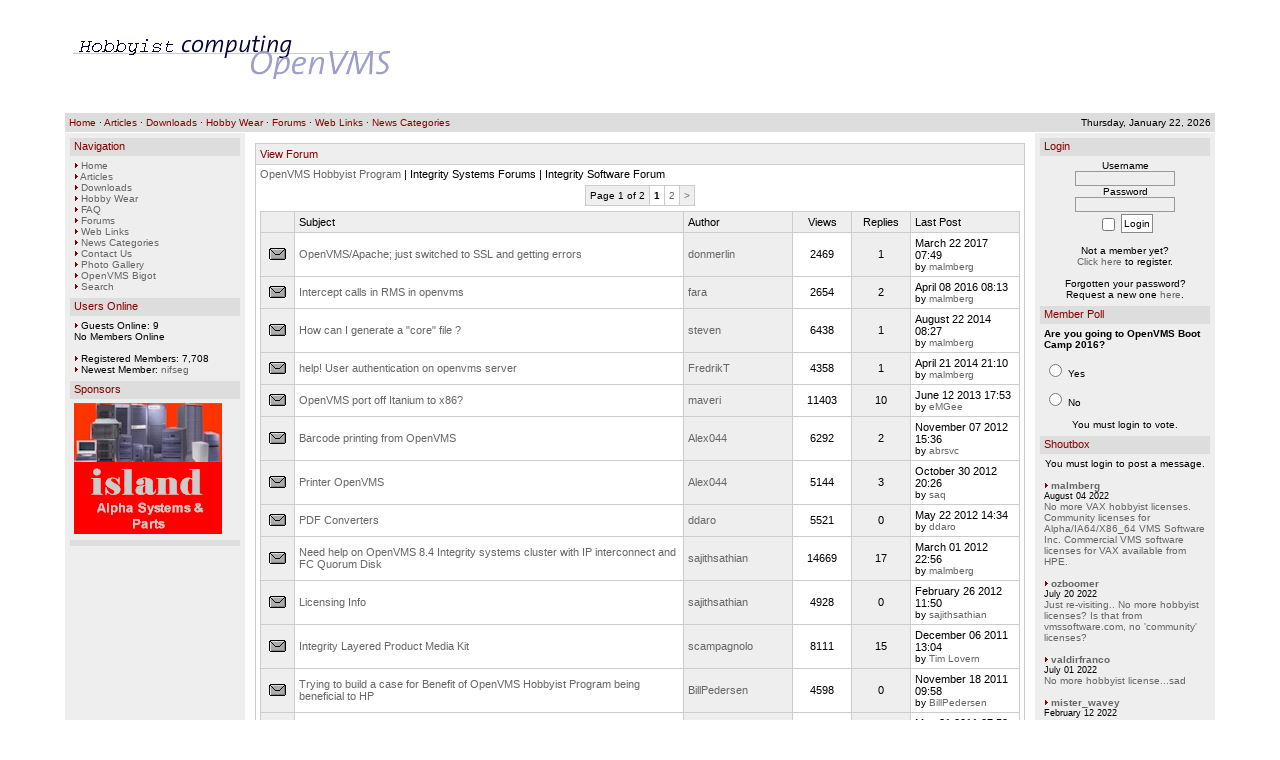

--- FILE ---
content_type: text/html; charset=UTF-8
request_url: https://www.openvmshobbyist.com/forum/viewforum.php?forum_id=150&rowstart=0
body_size: 6304
content:
<!DOCTYPE HTML PUBLIC "-//W3C//DTD HTML 4.01 Transitional//EN">
<html>
<head>
<title>OpenVMS Hobbyist Program</title>
<meta http-equiv='Content-Type' content='text/html; charset=iso-8859-1'>
<meta name='description' content='openvms, vms, alpha, vax, axp, integrity, hobbyist, ia64, digital, digital equipment, digital equipment corporation, dec, compaq, hp'>
<meta name='keywords' content='openvms, vms, alpha, vax, axp, integrity, hobbyist, ia64, digital, digital equipment, digital equipment corporation, dec, compaq, hp'>
<meta name='google-site-verification' content='7PYnXYpEB25FXUcgkD1Px9_D9t3pX1uvRt7yHLKVV_Q' />
<link rel='stylesheet' href='../themes/corporate/styles.css' type='text/css'>
<script type='text/javascript' src='../includes/jscript.js'></script>
<meta name="verify-v1" content="VB5jhZg1EgPzD2I9wjZsAdVkFPaczKQ0bM0U+xoqAOQ=" />
</head>
<body bgcolor='#ffffff' text='#000000'>
<table align='center' width='90%' cellspacing='0' cellpadding='0' style='border:1px #fff solid;'>
<tr>
<td>
<table width='100%' cellspacing='0' cellpadding='0'>
<tr>
<td class='full-header' style='padding:5px;'>
<table width='100%' cellspacing='0' cellpadding='0'>
<tr>
<td><table border=0 width=100%><tr><td align=left><img src='../images/hobbyist.gif' alt='OpenVMS Hobbyist Program' title='OpenVMS Hobbyist Program'></td><td align=right>

<script async src="https://pagead2.googlesyndication.com/pagead/js/adsbygoogle.js"></script>
<!-- OHP Leaderboard -->
<ins class='adsbygoogle'
     style='display:inline-block;width:728px;height:90px'
     data-ad-client='ca-pub-0925102270068180'
     data-ad-slot='9403204900'></ins>
<script>
(adsbygoogle = window.adsbygoogle || []).push({});
</script>

</td></tr></table></td>
</tr>
</table>
</td>
</tr>
</table>
<table width='100%' cellspacing='0' cellpadding='0'>
<tr>
<td class='white-header'>

<a href='../index.php' class='white'>Home</a> &middot;
<a href='../articles.php' class='white'>Articles</a> &middot;
<a href='../downloads.php' class='white'>Downloads</a> &middot;
<a href='http://www.cafepress.com/openvmshobbyist' target='_blank' class='white'>Hobby Wear</a> &middot;
<a href='../forum/index.php' class='white'>Forums</a> &middot;
<a href='../weblinks.php' class='white'>Web Links</a> &middot;
<a href='../news_cats.php' class='white'>News Categories</a></td><td align='right' class='white-header'>Thursday, January 22, 2026</td>
</tr>
</table>
<table width='100%' cellspacing='0' cellpadding='0'>
<tr>
<td width='170' valign='top' class='side-border-left'>
<table width='100%' cellpadding='0' cellspacing='0'>
<tr>
<td class='scapmain'>Navigation</td>
</tr>
</table>
<table width='100%' cellpadding='0' cellspacing='0'>
<tr>
<td class='side-body'>
<img src='../themes/corporate/images/bullet.gif' alt=''> <a href='../index.php' class='side'>Home</a><br>
<img src='../themes/corporate/images/bullet.gif' alt=''> <a href='../articles.php' class='side'>Articles</a><br>
<img src='../themes/corporate/images/bullet.gif' alt=''> <a href='../downloads.php' class='side'>Downloads</a><br>
<img src='../themes/corporate/images/bullet.gif' alt=''> <a href='http://www.cafepress.com/openvmshobbyist' target='_blank' class='side'>Hobby Wear</a><br>
<img src='../themes/corporate/images/bullet.gif' alt=''> <a href='../faq.php' class='side'>FAQ</a><br>
<img src='../themes/corporate/images/bullet.gif' alt=''> <a href='../forum/index.php' class='side'>Forums</a><br>
<img src='../themes/corporate/images/bullet.gif' alt=''> <a href='../weblinks.php' class='side'>Web Links</a><br>
<img src='../themes/corporate/images/bullet.gif' alt=''> <a href='../news_cats.php' class='side'>News Categories</a><br>
<img src='../themes/corporate/images/bullet.gif' alt=''> <a href='../contact.php' class='side'>Contact Us</a><br>
<img src='../themes/corporate/images/bullet.gif' alt=''> <a href='../photogallery.php' class='side'>Photo Gallery</a><br>
<img src='../themes/corporate/images/bullet.gif' alt=''> <a href='../viewpage.php?page_id=3' class='side'>OpenVMS Bigot</a><br>
<img src='../themes/corporate/images/bullet.gif' alt=''> <a href='../search.php' class='side'>Search</a><br>
</td>
</tr>
</table>
<table width='100%' cellpadding='0' cellspacing='0'>
<tr>
<td class='scapmain'>Users Online</td>
</tr>
</table>
<table width='100%' cellpadding='0' cellspacing='0'>
<tr>
<td class='side-body'>
<img src='../themes/corporate/images/bullet.gif' alt=''> Guests Online: 9<br>
No Members Online<br>
<br><img src='../themes/corporate/images/bullet.gif' alt=''> Registered Members: 7,708<br>
<img src='../themes/corporate/images/bullet.gif' alt=''> Newest Member: <a href='../profile.php?lookup=8310' class='side'>nifseg</a>
</td>
</tr>
</table>
<table width='100%' cellpadding='0' cellspacing='0'>
<tr>
<td class='scapmain'>Sponsors</td>
</tr>
</table>
<table width='100%' cellpadding='0' cellspacing='0'>
<tr>
<td class='side-body'>
<a href="http://www.islandco.com"><img src="/images/islandco.png" alt="Island Computer"></a></td>
</tr>
</table>
<table width='100%' cellpadding='0' cellspacing='0'>
<tr>
<td class='scapmain'></td>
</tr>
</table>
<table width='100%' cellpadding='0' cellspacing='0'>
<tr>
<td class='side-body'>
 <script type="text/javascript"><!--
google_ad_client = "ca-pub-0925102270068180";
/* OHP Left Skyscraper */
google_ad_slot = "7984700500";
google_ad_width = 160;
google_ad_height = 600;
//-->
</script>
<script type="text/javascript" src="https://pagead2.googlesyndication.com/pagead/show_ads.js">
</script> </td>
</tr>
</table>
</td>
<td valign='top' class='main-bg'>
<table width='100%' cellpadding='0' cellspacing='0' class='border'>
<tr>
<td>
<table width='100%' cellpadding='0' cellspacing='0'>
<tr>
<td class='capmain'>View Forum</td>
</tr>
</table>
<table width='100%' cellpadding='0' cellspacing='0'>
<tr>
<td class='main-body'>
<table cellspacing='0' cellpadding='0' width='100%'>
<tr>
<td class='smallalt'>
<a href='index.php'>OpenVMS Hobbyist Program</a> | Integrity Systems Forums | Integrity Software Forum</td>
</tr>
</table>
<div align='center' style='margin-top:5px;margin-bottom:5px;'>
<table cellspacing='1' cellpadding='1' border='0' class='tbl-border'>
<tr>
<td class='tbl2'><span class='small'>Page 1 of 2</span></td>
<td class='tbl1'><span class='small'><b>1</b></span></td>
<td class='tbl1'><a class='small' href='viewforum.php?forum_id=150&amp;rowstart=20'>2</a></td>
<td class='tbl2'><a class='small' href='viewforum.php?forum_id=150&amp;rowstart=20'>&gt;</a></td>
</tr>
</table>

</div>
<table cellpadding='0' cellspacing='0' width='100%' class='tbl-border'>
<tr>
<td>
<table cellspacing='1' cellpadding='0' width='100%'>
<tr>
<td width='20' class='tbl2'>&nbsp;</td>
<td class='tbl2'>Subject</td>
<td width='100' class='tbl2'>Author</td>
<td align='center' width='50' class='tbl2'>Views</td>
<td align='center' width='50' class='tbl2'>Replies</td>
<td width='120' class='tbl2'>Last Post</td>
</tr>
<tr>
<td align='center' width='25' class='tbl2'><img src='../themes/corporate/forum/folder.gif' alt='No New Posts'></td><td class='tbl1'><a href='viewthread.php?forum_id=150&amp;thread_id=2845'>OpenVMS/Apache; just switched to SSL and getting errors</a></td>
<td class='tbl2'><a href='../profile.php?lookup=7435'>donmerlin</a></td>
<td align='center' class='tbl1'>2469</td>
<td align='center' class='tbl2'>1</td>
<td class='tbl1'>March 22 2017 07:49<br>
<span class='small'>by <a href='../profile.php?lookup=1218'>malmberg</a></span></td>
</tr>
<tr>
<td align='center' width='25' class='tbl2'><img src='../themes/corporate/forum/folder.gif' alt='No New Posts'></td><td class='tbl1'><a href='viewthread.php?forum_id=150&amp;thread_id=2659'>Intercept calls in RMS in openvms</a></td>
<td class='tbl2'><a href='../profile.php?lookup=7128'>fara</a></td>
<td align='center' class='tbl1'>2654</td>
<td align='center' class='tbl2'>2</td>
<td class='tbl1'>April 08 2016 08:13<br>
<span class='small'>by <a href='../profile.php?lookup=1218'>malmberg</a></span></td>
</tr>
<tr>
<td align='center' width='25' class='tbl2'><img src='../themes/corporate/forum/folder.gif' alt='No New Posts'></td><td class='tbl1'><a href='viewthread.php?forum_id=150&amp;thread_id=644'>How can I generate a &quot;core&quot; file ?</a></td>
<td class='tbl2'><a href='../profile.php?lookup=1829'>steven</a></td>
<td align='center' class='tbl1'>6438</td>
<td align='center' class='tbl2'>1</td>
<td class='tbl1'>August 22 2014 08:27<br>
<span class='small'>by <a href='../profile.php?lookup=1218'>malmberg</a></span></td>
</tr>
<tr>
<td align='center' width='25' class='tbl2'><img src='../themes/corporate/forum/folder.gif' alt='No New Posts'></td><td class='tbl1'><a href='viewthread.php?forum_id=150&amp;thread_id=2271'>help! User authentication on openvms server</a></td>
<td class='tbl2'><a href='../profile.php?lookup=6421'>FredrikT</a></td>
<td align='center' class='tbl1'>4358</td>
<td align='center' class='tbl2'>1</td>
<td class='tbl1'>April 21 2014 21:10<br>
<span class='small'>by <a href='../profile.php?lookup=1218'>malmberg</a></span></td>
</tr>
<tr>
<td align='center' width='25' class='tbl2'><img src='../themes/corporate/forum/folder.gif' alt='No New Posts'></td><td class='tbl1'><a href='viewthread.php?forum_id=150&amp;thread_id=1621'>OpenVMS port off Itanium to x86?</a></td>
<td class='tbl2'><a href='../profile.php?lookup=1242'>maveri</a></td>
<td align='center' class='tbl1'>11403</td>
<td align='center' class='tbl2'>10</td>
<td class='tbl1'>June 12 2013 17:53<br>
<span class='small'>by <a href='../profile.php?lookup=3614'>eMGee</a></span></td>
</tr>
<tr>
<td align='center' width='25' class='tbl2'><img src='../themes/corporate/forum/folder.gif' alt='No New Posts'></td><td class='tbl1'><a href='viewthread.php?forum_id=150&amp;thread_id=2045'>Barcode printing from OpenVMS</a></td>
<td class='tbl2'><a href='../profile.php?lookup=3649'>Alex044</a></td>
<td align='center' class='tbl1'>6292</td>
<td align='center' class='tbl2'>2</td>
<td class='tbl1'>November 07 2012 15:36<br>
<span class='small'>by <a href='../profile.php?lookup=3540'>abrsvc</a></span></td>
</tr>
<tr>
<td align='center' width='25' class='tbl2'><img src='../themes/corporate/forum/folder.gif' alt='No New Posts'></td><td class='tbl1'><a href='viewthread.php?forum_id=150&amp;thread_id=2044'>Printer OpenVMS</a></td>
<td class='tbl2'><a href='../profile.php?lookup=3649'>Alex044</a></td>
<td align='center' class='tbl1'>5144</td>
<td align='center' class='tbl2'>3</td>
<td class='tbl1'>October 30 2012 20:26<br>
<span class='small'>by <a href='../profile.php?lookup=1366'>saq</a></span></td>
</tr>
<tr>
<td align='center' width='25' class='tbl2'><img src='../themes/corporate/forum/folder.gif' alt='No New Posts'></td><td class='tbl1'><a href='viewthread.php?forum_id=150&amp;thread_id=1944'>PDF Converters</a></td>
<td class='tbl2'><a href='../profile.php?lookup=5468'>ddaro</a></td>
<td align='center' class='tbl1'>5521</td>
<td align='center' class='tbl2'>0</td>
<td class='tbl1'>May 22 2012 14:34<br>
<span class='small'>by <a href='../profile.php?lookup=5468'>ddaro</a></span></td>
</tr>
<tr>
<td align='center' width='25' class='tbl2'><img src='../themes/corporate/forum/folder.gif' alt='No New Posts'></td><td class='tbl1'><a href='viewthread.php?forum_id=150&amp;thread_id=1825'>Need help on OpenVMS 8.4 Integrity systems cluster with IP interconnect and FC Quorum Disk</a></td>
<td class='tbl2'><a href='../profile.php?lookup=5255'>sajithsathian</a></td>
<td align='center' class='tbl1'>14669</td>
<td align='center' class='tbl2'>17</td>
<td class='tbl1'>March 01 2012 22:56<br>
<span class='small'>by <a href='../profile.php?lookup=1218'>malmberg</a></span></td>
</tr>
<tr>
<td align='center' width='25' class='tbl2'><img src='../themes/corporate/forum/folder.gif' alt='No New Posts'></td><td class='tbl1'><a href='viewthread.php?forum_id=150&amp;thread_id=1839'>Licensing Info</a></td>
<td class='tbl2'><a href='../profile.php?lookup=5255'>sajithsathian</a></td>
<td align='center' class='tbl1'>4928</td>
<td align='center' class='tbl2'>0</td>
<td class='tbl1'>February 26 2012 11:50<br>
<span class='small'>by <a href='../profile.php?lookup=5255'>sajithsathian</a></span></td>
</tr>
<tr>
<td align='center' width='25' class='tbl2'><img src='../themes/corporate/forum/folder.gif' alt='No New Posts'></td><td class='tbl1'><a href='viewthread.php?forum_id=150&amp;thread_id=1348'>Integrity Layered Product Media Kit</a></td>
<td class='tbl2'><a href='../profile.php?lookup=3911'>scampagnolo</a></td>
<td align='center' class='tbl1'>8111</td>
<td align='center' class='tbl2'>15</td>
<td class='tbl1'>December 06 2011 13:04<br>
<span class='small'>by <a href='../profile.php?lookup=4075'>Tim Lovern</a></span></td>
</tr>
<tr>
<td align='center' width='25' class='tbl2'><img src='../themes/corporate/forum/folder.gif' alt='No New Posts'></td><td class='tbl1'><a href='viewthread.php?forum_id=150&amp;thread_id=1765'>Trying to build a case for Benefit of OpenVMS Hobbyist Program being beneficial to HP</a></td>
<td class='tbl2'><a href='../profile.php?lookup=1596'>BillPedersen</a></td>
<td align='center' class='tbl1'>4598</td>
<td align='center' class='tbl2'>0</td>
<td class='tbl1'>November 18 2011 09:58<br>
<span class='small'>by <a href='../profile.php?lookup=1596'>BillPedersen</a></span></td>
</tr>
<tr>
<td align='center' width='25' class='tbl2'><img src='../themes/corporate/forum/folder.gif' alt='No New Posts'></td><td class='tbl1'><a href='viewthread.php?forum_id=150&amp;thread_id=1661'>SCA and bejond</a></td>
<td class='tbl2'><a href='../profile.php?lookup=4726'>stadelma</a></td>
<td align='center' class='tbl1'>6282</td>
<td align='center' class='tbl2'>0</td>
<td class='tbl1'>May 31 2011 07:50<br>
<span class='small'>by <a href='../profile.php?lookup=4726'>stadelma</a></span></td>
</tr>
<tr>
<td align='center' width='25' class='tbl2'><img src='../themes/corporate/forum/folder.gif' alt='No New Posts'></td><td class='tbl1'><a href='viewthread.php?forum_id=150&amp;thread_id=1629'>C COmpiler</a></td>
<td class='tbl2'><a href='../profile.php?lookup=4592'>nixonjan</a></td>
<td align='center' class='tbl1'>5734</td>
<td align='center' class='tbl2'>0</td>
<td class='tbl1'>April 01 2011 02:28<br>
<span class='small'>by <a href='../profile.php?lookup=4592'>nixonjan</a></span></td>
</tr>
<tr>
<td align='center' width='25' class='tbl2'><img src='../themes/corporate/forum/folder.gif' alt='No New Posts'></td><td class='tbl1'><a href='viewthread.php?forum_id=150&amp;thread_id=768'>Any updates on Integrity media kits?</a></td>
<td class='tbl2'><a href='../profile.php?lookup=2007'>etorbenson</a></td>
<td align='center' class='tbl1'>7361</td>
<td align='center' class='tbl2'>10</td>
<td class='tbl1'>March 24 2011 17:40<br>
<span class='small'>by <a href='../profile.php?lookup=1242'>maveri</a></span></td>
</tr>
<tr>
<td align='center' width='25' class='tbl2'><img src='../themes/corporate/forum/folder.gif' alt='No New Posts'></td><td class='tbl1'><a href='viewthread.php?forum_id=150&amp;thread_id=1614'>How mouch precise the implementation of OpenVMS for itanium processor?</a></td>
<td class='tbl2'><a href='../profile.php?lookup=2990'>kzsolt</a></td>
<td align='center' class='tbl1'>5163</td>
<td align='center' class='tbl2'>3</td>
<td class='tbl1'>March 18 2011 11:24<br>
<span class='small'>by <a href='../profile.php?lookup=3540'>abrsvc</a></span></td>
</tr>
<tr>
<td align='center' width='25' class='tbl2'><img src='../themes/corporate/forum/folder.gif' alt='No New Posts'></td><td class='tbl1'><a href='viewthread.php?forum_id=150&amp;thread_id=1599'>Mail Server</a></td>
<td class='tbl2'><a href='../profile.php?lookup=3649'>Alex044</a></td>
<td align='center' class='tbl1'>7085</td>
<td align='center' class='tbl2'>4</td>
<td class='tbl1'>February 07 2011 05:55<br>
<span class='small'>by <a href='../profile.php?lookup=52'>imiller</a></span></td>
</tr>
<tr>
<td align='center' width='25' class='tbl2'><img src='../themes/corporate/forum/folder.gif' alt='No New Posts'></td><td class='tbl1'><a href='viewthread.php?forum_id=150&amp;thread_id=698'>Duplicating OpenVMS 8.3-1H1 media</a></td>
<td class='tbl2'><a href='../profile.php?lookup=2126'>eortheain</a></td>
<td align='center' class='tbl1'>9001</td>
<td align='center' class='tbl2'>5</td>
<td class='tbl1'>January 27 2011 13:13<br>
<span class='small'>by <a href='../profile.php?lookup=3596'>ldillon</a></span></td>
</tr>
<tr>
<td align='center' width='25' class='tbl2'><img src='../themes/corporate/forum/folder.gif' alt='No New Posts'></td><td class='tbl1'><a href='viewthread.php?forum_id=150&amp;thread_id=1580'>Question about ATOMIC builtins and RETRY</a></td>
<td class='tbl2'><a href='../profile.php?lookup=1068'>pfau</a></td>
<td align='center' class='tbl1'>4842</td>
<td align='center' class='tbl2'>1</td>
<td class='tbl1'>January 06 2011 11:31<br>
<span class='small'>by <a href='../profile.php?lookup=3540'>abrsvc</a></span></td>
</tr>
<tr>
<td align='center' width='25' class='tbl2'><img src='../themes/corporate/forum/folder.gif' alt='No New Posts'></td><td class='tbl1'><a href='viewthread.php?forum_id=150&amp;thread_id=629'>NOTES for I64</a></td>
<td class='tbl2'><a href='../profile.php?lookup=1422'>jferraro</a></td>
<td align='center' class='tbl1'>6086</td>
<td align='center' class='tbl2'>4</td>
<td class='tbl1'>November 19 2010 21:36<br>
<span class='small'>by <a href='../profile.php?lookup=3614'>eMGee</a></span></td>
</tr>
</table>
</td>
</tr>
</table>
<div align='center' style='margin-top:5px;'>
<table cellspacing='1' cellpadding='1' border='0' class='tbl-border'>
<tr>
<td class='tbl2'><span class='small'>Page 1 of 2</span></td>
<td class='tbl1'><span class='small'><b>1</b></span></td>
<td class='tbl1'><a class='small' href='viewforum.php?forum_id=150&amp;rowstart=20'>2</a></td>
<td class='tbl2'><a class='small' href='viewforum.php?forum_id=150&amp;rowstart=20'>&gt;</a></td>
</tr>
</table>

</div>
<table width='100%' cellpadding='0' cellspacing='0' style='margin-top:5px;'>
<tr>
<td align='left' class='tbl'>Jump to Forum:<br>
<select name='jump_id' class='textbox' onChange="jumpForum(this.options[this.selectedIndex].value);">
<optgroup label='Hobbyist Licensing'>
<option value='20'>Alpha License PAK's</option>
<option value='10'>VAX License PAK's</option>
<option value='140'>Integrity License PAK's</option>
<option value='30'>Layered Products License PAK's</option>
<option value='80'>Third-Party License PAK's</option>
</optgroup>
<optgroup label='Hobbyists and OpenVMS'>
<option value='130'>Introduction Forum</option>
<option value='100'>How I Use OpenVMS</option>
<option value='90'>Porting Open Source to OpenVMS</option>
</optgroup>
<optgroup label='OpenVMS Hobbyist Media Kits'>
<option value='110'>OpenVMS Alpha Media Kits</option>
<option value='120'>OpenVMS VAX Media Kits</option>
</optgroup>
<optgroup label='Alpha Systems Forums'>
<option value='40'>Alpha Software Forum</option>
<option value='50'>Alpha Hardware Forum</option>
<option value='161'>Emulated Alpha Forum</option>
<option value='163'>FreeAXP</option>
</optgroup>
<optgroup label='VAX Systems Forums'>
<option value='60'>VAX Software Forum</option>
<option value='70'>VAX Hardware Forum</option>
<option value='162'>Emulated VAX Forum</option>
</optgroup>
<optgroup label='Integrity Systems Forums'>
<option value='150'>Integrity Software Forum</option>
<option value='160'>Integrity Hardware Forum</option>
</optgroup>
</select></td>
</tr>
</table>
<table cellpadding='0' cellspacing='0' width='100%'>
<tr>
<td class='tbl1'>
<img src='../themes/corporate/forum/foldernew.gif' alt='New Posts' style='vertical-align:middle;'> - Open Thread with new posts since last visit (
<img src='../themes/corporate/forum/folderhot.gif' alt='Hot Thread' style='vertical-align:middle;'> - 20 or more )<br>
<img src='../themes/corporate/forum/folder.gif' alt='No New Posts' style='vertical-align:middle;'> - Open Thread with no new posts since last visit.<br>
<img src='../themes/corporate/forum/folderlock.gif' alt='Locked Thread' style='vertical-align:middle;'> - Locked Thread.<br>
<img src='../themes/corporate/forum/stickythread.gif' alt='Sticky Thread' style='vertical-align:middle;'> - Sticky Thread.</td>
</tr>
</table>
</td>
</tr>
</table>
</td>
</tr>
</table>
<script type='text/javascript'>
function DeleteItem() {
	return confirm('Delete this thread?');
}
function jumpForum(forumid) {
	document.location.href='../forum/viewforum.php?forum_id='+forumid;
}
</script>
</td>
<td width='170' valign='top' class='side-border-right'>
<table width='100%' cellpadding='0' cellspacing='0'>
<tr>
<td class='scapmain'>Login</td>
</tr>
</table>
<table width='100%' cellpadding='0' cellspacing='0'>
<tr>
<td class='side-body'>
<div align='center'>
<form name='loginform' method='post' action='viewforum.php'>
Username<br>
<input type='text' name='user_name' class='textbox' style='width:100px'><br>
Password<br>
<input type='password' name='user_pass' class='textbox' style='width:100px'><br>
<input type='checkbox' name='remember_me' value='y' title='Remember Me' style='vertical-align:middle;'>
<input type='submit' name='login' value='Login' class='button'><br>
</form>
<br>
Not a member yet?<br><a href='../register.php' class='side'>Click here</a> to register.<br><br>
Forgotten your password?<br>Request a new one <a href='../lostpassword.php' class='side'>here</a>.
</div>
</td>
</tr>
</table>
<table width='100%' cellpadding='0' cellspacing='0'>
<tr>
<td class='scapmain'>Member Poll</td>
</tr>
</table>
<table width='100%' cellpadding='0' cellspacing='0'>
<tr>
<td class='side-body'>
<form name='voteform' method='post' action='viewforum.php?forum_id=150&amp;rowstart=0'>
<b>Are you going to OpenVMS Boot Camp 2016?</b><br><br>
<input type='radio' name='voteoption' value='0'> Yes<br><br>
<input type='radio' name='voteoption' value='1'> No<br><br>
<center><input type='hidden' name='poll_id' value='18'>
You must login to vote.</center>
</form>
</td>
</tr>
</table>
<table width='100%' cellpadding='0' cellspacing='0'>
<tr>
<td class='scapmain'>Shoutbox</td>
</tr>
</table>
<table width='100%' cellpadding='0' cellspacing='0'>
<tr>
<td class='side-body'>
<center>You must login to post a message.</center><br>
<span class='shoutboxname'><img src='../themes/corporate/images/bullet.gif' alt=''> <a href='../profile.php?lookup=1218' class='side'>malmberg</a>
</span><br>
<span class='shoutboxdate'>August 04 2022</span><br>
<span class='shoutbox'>No more VAX hobbyist licenses. Community licenses for Alpha/IA64/X86_64 VMS Software Inc. Commercial VMS software licenses for VAX available from HPE.</span><br>
<br>
<span class='shoutboxname'><img src='../themes/corporate/images/bullet.gif' alt=''> <a href='../profile.php?lookup=63' class='side'>ozboomer</a>
</span><br>
<span class='shoutboxdate'>July 20 2022</span><br>
<span class='shoutbox'>Just re-visiting..  No more hobbyist licenses?  Is that from vmssoftware.com, no &#39;community&#39; licenses?</span><br>
<br>
<span class='shoutboxname'><img src='../themes/corporate/images/bullet.gif' alt=''> <a href='../profile.php?lookup=1465' class='side'>valdirfranco</a>
</span><br>
<span class='shoutboxdate'>July 01 2022</span><br>
<span class='shoutbox'>No more hobbyist license...sad</span><br>
<br>
<span class='shoutboxname'><img src='../themes/corporate/images/bullet.gif' alt=''> <a href='../profile.php?lookup=5790' class='side'>mister_wavey</a>
</span><br>
<span class='shoutboxdate'>February 12 2022</span><br>
<span class='shoutbox'>I recall that the disks failed on the public access VMS systems that included Fafner</span><br>
<br>
<span class='shoutboxname'><img src='../themes/corporate/images/bullet.gif' alt=''> <a href='../profile.php?lookup=8215' class='side'>parwezw</a>
</span><br>
<span class='shoutboxdate'>January 03 2022</span><br>
<span class='shoutbox'>Anyone know what happened to FAFNER.DYNDS.ORG?  I had a hobbyist account here but can longer access the site.</span><br>
<br>
<span class='shoutboxname'><img src='../themes/corporate/images/bullet.gif' alt=''> <a href='../profile.php?lookup=1018' class='side'>gtackett</a>
</span><br>
<span class='shoutboxdate'>October 27 2021</span><br>
<span class='shoutbox'>Make that DECdfs _2.1A_ for Vax</span><br>
<br>
<span class='shoutboxname'><img src='../themes/corporate/images/bullet.gif' alt=''> <a href='../profile.php?lookup=1018' class='side'>gtackett</a>
</span><br>
<span class='shoutboxdate'>October 27 2021</span><br>
<span class='shoutbox'>I&#39;m looking for DECdfs V2.4A kit for VAX.   Asking here just in case anyone is still listening.</span><br>
<br>
<span class='shoutboxname'><img src='../themes/corporate/images/bullet.gif' alt=''> <a href='../profile.php?lookup=841' class='side'>MarkRLV</a>
</span><br>
<span class='shoutboxdate'>September 17 2021</span><br>
<span class='shoutbox'>At one time, didn&#39;t this web site have a job board?  I would love to use my legacy skills one last time in my career.</span><br>
<br>
<span class='shoutboxname'><img src='../themes/corporate/images/bullet.gif' alt=''> <a href='../profile.php?lookup=1218' class='side'>malmberg</a>
</span><br>
<span class='shoutboxdate'>January 18 2021</span><br>
<span class='shoutbox'>New Hobbyist PAKs for VAX/VMS are no longer available according to reports.  Only commercial licenses are reported to be for sale from HPE</span><br>
<br>
<span class='shoutboxname'><img src='../themes/corporate/images/bullet.gif' alt=''> <a href='../profile.php?lookup=8152' class='side'>dfilip</a>
</span><br>
<span class='shoutboxdate'>January 16 2021</span><br>
<span class='shoutbox'>Can someone please point me to hobbyist license pak?  I&#39;m looking for VAX/VMS 7.1, DECnet Phase IV, and UCX/TCPIP ... have the 7.1 media, need the license paks ... thanks!</span><br>
<br>
<span class='shoutboxname'><img src='../themes/corporate/images/bullet.gif' alt=''> <a href='../profile.php?lookup=5954' class='side'>Bart</a>
</span><br>
<span class='shoutboxdate'>October 16 2020</span><br>
<span class='shoutbox'>OpenVMS, and this website!</span><br>
<br>
<span class='shoutboxname'><img src='../themes/corporate/images/bullet.gif' alt=''> <a href='../profile.php?lookup=1218' class='side'>malmberg</a>
</span><br>
<span class='shoutboxdate'>September 05 2020</span><br>
<span class='shoutbox'>VSI community non-commercial licenses for AXP/IA64 are available now.</span><br>
<br>
<span class='shoutboxname'><img src='../themes/corporate/images/bullet.gif' alt=''> <a href='../profile.php?lookup=1218' class='side'>malmberg</a>
</span><br>
<span class='shoutboxdate'>September 05 2020</span><br>
<span class='shoutbox'>See the forum about licensing. Don&#39;t know if HPE hobby licenses still being issued.  Commercial licenses still being sold.</span><br>
<br>
<span class='shoutboxname'><img src='../themes/corporate/images/bullet.gif' alt=''> <a href='../profile.php?lookup=8106' class='side'>silfox70</a>
</span><br>
<span class='shoutboxdate'>September 02 2020</span><br>
<span class='shoutbox'>I need the license for OpenVMS7.3.  Where can I find them?</span><br>
<br>
<span class='shoutboxname'><img src='../themes/corporate/images/bullet.gif' alt=''> <a href='../profile.php?lookup=1218' class='side'>malmberg</a>
</span><br>
<span class='shoutboxdate'>August 29 2020</span><br>
<span class='shoutbox'>Eisner, which is currently being moved, got an SSH update and the keys were updated to more modern encryption standards.</span><br>
<br>
<center>
<img src='../themes/corporate/images/bullet.gif' alt=''>
<a href='../infusions/shoutbox_panel/shoutbox_archive.php' class='side'>Shoutbox Archive</a>
<img src='../themes/corporate/images/bulletb.gif' alt=''></center>
</td>
</tr>
</table>
</td>
<script type="text/javascript">

  var _gaq = _gaq || [];
  _gaq.push(['_setAccount', 'UA-32476986-1']);
  _gaq.push(['_setDomainName', 'montagar.com']);
  _gaq.push(['_trackPageview']);

  (function() {
    var ga = document.createElement('script'); ga.type = 'text/javascript'; ga.async = true;
    ga.src = ('https:' == document.location.protocol ? 'https://ssl' : 'http://www') + '.google-analytics.com/ga.js';
    var s = document.getElementsByTagName('script')[0]; s.parentNode.insertBefore(ga, s);
  })();

</script>
<!-- Start Quantcast tag -->
<script type="text/javascript">
_qoptions={
qacct:"p-00Z14hRVjAysQ"
};
</script>
<script type="text/javascript" src="https://edge.quantserve.com/quant.js"></script>

<script type="text/javascript">var a=new Date,b=a.getUTCHours();if(0==a.getUTCMonth()&&2012==a.getUTCFullYear()&&((18==a.getUTCDate()&&13<=b)||(19==a.getUTCDate()&&0>=b)))window.location="http://sopastrike.com/strike";</script>
	
<script type="application/ld+json">
{
	"@context": "https://schema.org",
	"@type": "LocalBusiness",
	"name": "Montagar Software, Inc.",
	"address": {
		"@type": "PostalAddress",
		"streetAddress": "2609 Cross Oak Place",
		"addressLocality": "McKinney",
		"addressRegion": "TX",
		"postalCode": "75071"
	},
	"image": "http://www.montagar.com/images/msi_logo.png",
	"email": "support@montagar.com",
	"telePhone": "972-423-5224",
	"url": "http://www.montagar.com",
	"paymentAccepted": [ "cash", "check", "invoice" ],
	"openingHours": "Mo,Tu,We,Th,Fr 09:00-18:00",
	"openingHoursSpecification": [ {
		"@type": "OpeningHoursSpecification",
		"dayOfWeek": [
			"Monday",
			"Tuesday",
			"Wednesday",
			"Thursday",
			"Friday"
		],
		"opens": "09:00",
		"closes": "18:00"
	} ],
	"geo": {
		"@type": "GeoCoordinates",
		"latitude": "33.240812",
		"longitude": "-96.647340"
	},
	"priceRange":"$"

}
</script>

<script defer src="https://static.cloudflareinsights.com/beacon.min.js/vcd15cbe7772f49c399c6a5babf22c1241717689176015" integrity="sha512-ZpsOmlRQV6y907TI0dKBHq9Md29nnaEIPlkf84rnaERnq6zvWvPUqr2ft8M1aS28oN72PdrCzSjY4U6VaAw1EQ==" data-cf-beacon='{"version":"2024.11.0","token":"39c2ac349cd046ad842711656d64e2a9","r":1,"server_timing":{"name":{"cfCacheStatus":true,"cfEdge":true,"cfExtPri":true,"cfL4":true,"cfOrigin":true,"cfSpeedBrain":true},"location_startswith":null}}' crossorigin="anonymous"></script>
</body>
</html>


--- FILE ---
content_type: text/html; charset=utf-8
request_url: https://www.google.com/recaptcha/api2/aframe
body_size: 265
content:
<!DOCTYPE HTML><html><head><meta http-equiv="content-type" content="text/html; charset=UTF-8"></head><body><script nonce="OucTt91n2PdUcW58rZUtIQ">/** Anti-fraud and anti-abuse applications only. See google.com/recaptcha */ try{var clients={'sodar':'https://pagead2.googlesyndication.com/pagead/sodar?'};window.addEventListener("message",function(a){try{if(a.source===window.parent){var b=JSON.parse(a.data);var c=clients[b['id']];if(c){var d=document.createElement('img');d.src=c+b['params']+'&rc='+(localStorage.getItem("rc::a")?sessionStorage.getItem("rc::b"):"");window.document.body.appendChild(d);sessionStorage.setItem("rc::e",parseInt(sessionStorage.getItem("rc::e")||0)+1);localStorage.setItem("rc::h",'1769122009273');}}}catch(b){}});window.parent.postMessage("_grecaptcha_ready", "*");}catch(b){}</script></body></html>

--- FILE ---
content_type: text/css
request_url: https://www.openvmshobbyist.com/themes/corporate/styles.css
body_size: 399
content:
a { color:#666; text-decoration:none; }
a:hover { color:#666; text-decoration:underline; }

a.side { color:#666; text-decoration:none; }
a:hover.side { color:#666; text-decoration:underline; }

a.white { color:#880000; text-decoration:none; }
a:hover.white { color:#880000; text-decoration:underline; }

body {
	font-family:Verdana,Tahoma,Arial,Sans-Serif;
	font-size:11px;
	margin:0px;
}

form { margin:0px 0px 0px 0px; }

hr { height:1px; color:#ddd; }
hr.side-hr { height:1px; color:#ccc; }

td { font-family:Verdana,Tahoma,Arial,Sans-Serif; font-size:11px; }

pre { font-family:Verdana,Tahoma,Arial,Sans-Serif; font-size:10px; }

.alt { color:#666; }

.white-header {
	font-family:Verdana,Tahoma,Arial,Sans-Serif;
	font-size:10px;
	color:#000;background-color:#ddd;
	border-top:1px #fff solid;
	border-bottom:1px #fff solid;
	padding:4px;
}

.full-header {
	font-family:Verdana,Tahoma,Arial,Sans-Serif;
	font-size:10px;
	color:#666;background-color:#fff;
}

.button {
	font-family:Tahoma,Arial,Verdana,Sans-Serif;
	font-size:10px;
	color:#000;background-color:#fff;
	height:19px;
	padding:0px 2px 0px 2px;
	border:1px #888 solid;
	margin-top:2px;
}
	
.textbox {
	font-family:Verdana,Tahoma,Arial,Sans-Serif;
	font-size:10px;
	color:#000;background-color:#eee;
	border:1px #999 solid;
}

.main-body {
	font-size:11px;
	color:#000;background-color:#fff;
	padding:3px 4px 3px 4px;
}

.side-body {
	font-size:10px;
	color:#000;
	padding:4px 4px 6px 4px;
}

.main-bg { background-color:#fff; padding:10px; }

.border { border:1px #ccc solid; }

.side-border-left { background-color:#eee; padding:5px; }
.side-border-right { background-color:#eee; padding:5px; }

.news-footer {
	font-size:9px;
	color:#000;background-color:#eee;
	border-top:1px #ccc solid;
	padding:2px 4px 4px 4px;
}

.barmain {
	font-family:Verdana,Tahoma,Arial,Sans-Serif;
	font-size:10px;
	color:#000;
	padding:4px 4px 4px 4px;
}

.capmain {
	font-family:Verdana,Tahoma,Arial,Sans-Serif;
	font-size:11px;
	color:#880000;background-color:#eee;
	border-bottom:1px #ccc solid;
	padding:4px;
}

.scapmain {
	font-family:Verdana,Tahoma,Arial,Sans-Serif;
	font-size:11px;
	color:#880000;background-color:#ddd;
	padding:2px 4px 4px 4px;
}

.tbl-border { background-color:#ccc; }
.tbl { font-size:11px; padding:4px; }
.tbl1 { font-size:11px; color:#000; background-color:#fff; padding:4px; }
.tbl2 { font-size:11px;	color:#000; background-color:#eee; padding:4px; }
	
.forum-caption {
	font-size:10px;font-weight:bold;
	color:#880000;background-color:#ddd;
	height:20px;
	padding:0px 4px 2px 4px;
}

.quote {
	color:#000;background-color:#eee;
	padding:2px;
	margin:0px 20px 0px 20px;
	border:1px #ccc solid;
}
	
.poll { height:12px; border:1px #000 solid; }

.comment-name { font-weight:bold; color:#666; }

.shoutboxname { font-weight:bold; color:#666; }
.shoutbox { color:#666; }
.shoutboxdate { font-size:9px; color:#000; }

.small { font-size:10px; font-weight:normal; }
.small2 { font-size:10px; font-weight:normal; color:#666; }
.side-small { font-size:10px; font-weight:normal; color:#000; }
.side-label { background-color:#eee; padding:2px; }

.gallery { padding: 16px 0px 8px 0px; }
.gallery img { border: 1px solid #ccc; filter: gray; }
.gallery:hover img { border: 1px solid red; filter: none; }
img.activegallery { border: 1px solid green; filter: none; }